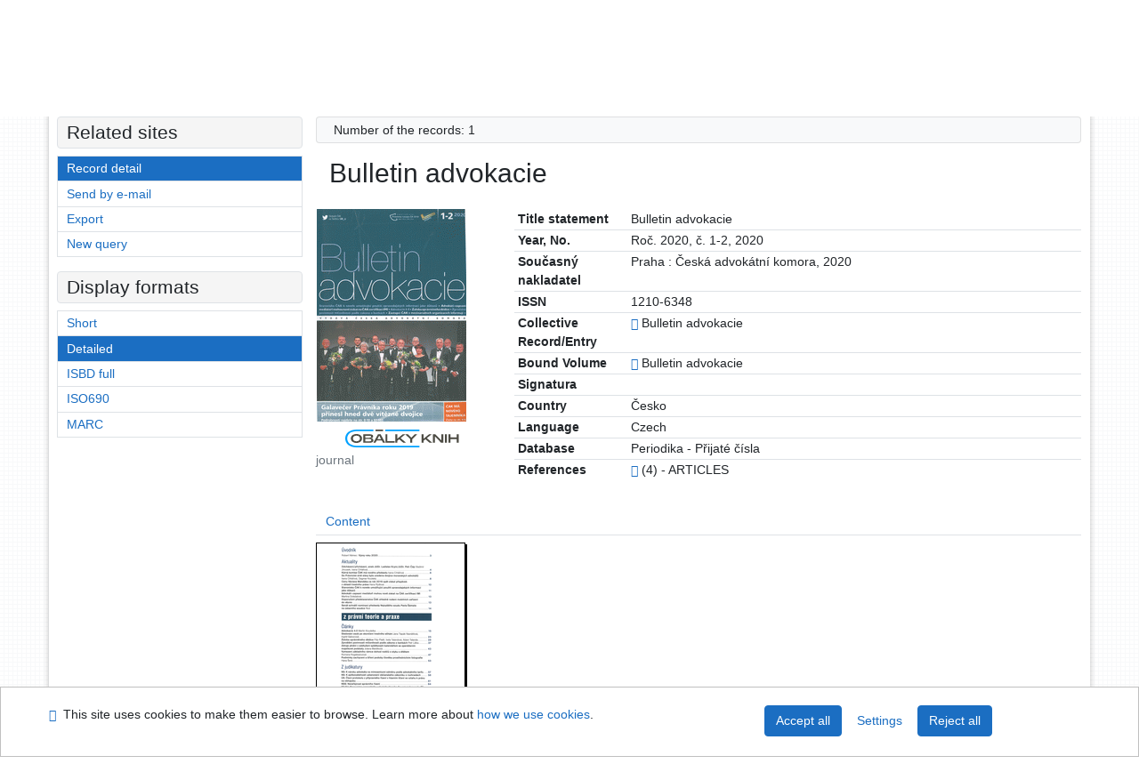

--- FILE ---
content_type: text/html; charset=utf-8
request_url: https://knihovna.usoud.cz/arl-us/en/detail-us_us_cat-0041885-Bulletin-advokacie/
body_size: 8426
content:

<!-- TPL: csp.templates2.parts.root -->
<!DOCTYPE html><html id="detail" lang="en-GB" dir="ltr" class=""><head>

<!-- TPL: csp.templates2.parts.head -->
<meta name="viewport" content="width=device-width, initial-scale=1, shrink-to-fit=no"><meta charset="UTF-8"><meta id="ipac" name="author" content="IPAC: Cosmotron Slovakia, s.r.o. - www.cosmotron.sk" data-version="4.8.63a - 22.05.2025" data-login="0" data-ns="" data-url="https://knihovna.usoud.cz/i2/" data-ictx="us" data-skin="bs1" data-cachebuster="" data-logbasket="0" data-elink="0" data-lang="en" data-country="GB" data-scrollup="" data-src="us_us_cat" data-cookie-choose=1 data-cookie-preferential=0 data-cookie-analytical=0 data-cookie-marketing=0 data-mainjs="">
<!-- TPL: csp.templates2.parts.metaog -->

<!-- TPL: csp.templates2.parts.metalink -->
<link rel="help" href="https://knihovna.usoud.cz/arl-us/en/help/?key=detail" title="Help"><link rel="home" href="https://knihovna.usoud.cz/arl-us/en/detail-us_us_cat-0041885-Bulletin-advokacie/"><link rel="alternate" hreflang="cs-CZ" href="https://knihovna.usoud.cz/arl-us/cs/detail/?&amp;idx=us_us_cat*0041885"><link rel="alternate" hreflang="x-default" href="https://knihovna.usoud.cz/arl-us/cs/detail/?&amp;idx=us_us_cat*0041885"><link rel="alternate" hreflang="en-GB" href="https://knihovna.usoud.cz/arl-us/en/detail/?&amp;idx=us_us_cat*0041885"><link rel="manifest" href="https://knihovna.usoud.cz/arl-us/en/webmanifest/" title="PWA"><link rel="license" href="https://knihovna.usoud.cz/arl-us/en/IPAC/?#ipac-copyright" title="Copyright"><link rel="contents" href="https://knihovna.usoud.cz/arl-us/en/site-map/" title="Site map"><link rel="search" id="opensearch" type="application/opensearchdescription+xml" href="https://knihovna.usoud.cz/arl-us/en/opensearch/?type=xml" title="IPAC ÚS v Brně" data-query="To install the OpenSearch search engine?">
<!-- TPL: csp.templates2.parts.metaapp -->
<meta name="mobile-web-app-capable" content="yes"><meta name="apple-mobile-web-app-capable" content="yes"><meta name="apple-mobile-web-app-title" content="ÚS v Brně"><meta name="apple-mobile-web-app-status-bar-style" content="#FFFFFF"><meta name="theme-color" content="#FFFFFF"><meta name="author" content="Knihovna Ústavního soudu"><meta name="twitter:dnt" content="on">
<meta name="keywords" content="detail,IPAC"><meta name="description" content="Record detail - Bulletin advokacie - Detailed record view - Knihovna Ústavního soudu  "><meta name="robots" content="all">
<!-- TPL: csp.templates2.parts.headcss -->
<link rel="preload" as="style" href="https://knihovna.usoud.cz/i2/css/bskin1.css"><link rel="stylesheet" href="https://knihovna.usoud.cz/i2/css/bskin1.css"><link rel="stylesheet" media="print" href="https://knihovna.usoud.cz/i2/css/print.css"><link rel="stylesheet" href="https://knihovna.usoud.cz/i2/user/us/css/buser.css">

<!-- TPL: csp.templates2.detail.meta -->

<!-- TPL: csp.templates2.detail.metalink -->
<link rel="alternate" type="application/marc" href="https://knihovna.usoud.cz/arl-us/en/export/?idx=us_us_cat*0041885&amp;charset=UTF8&amp;format=LINEMARC" title="MARC - Bulletin advokacie"><link rel="alternate" type="application/marc" href="https://knihovna.usoud.cz/arl-us/en/export/?idx=us_us_cat*0041885&amp;charset=UTF8&amp;format=ISO2709" title="MARC ISO2709 - Bulletin advokacie"><link rel="alternate" type="application/marcxml+xml" href="https://knihovna.usoud.cz/arl-us/en/export/?idx=us_us_cat*0041885&amp;charset=UTF8&amp;format=XML" title="MARC XML - Bulletin advokacie"><link rel="preconnect" href="https://cache2.obalkyknih.cz" crossorigin="anonymous"><link rel="dns-prefetch" href="https://cache2.obalkyknih.cz"><link rel="image_src" href="https://www.obalkyknih.cz/view?book_id=110743444&sort_by=date&idf=128299460,128316426,128349064,128359883,128372363"><link rel="canonical" href="https://knihovna.usoud.cz/arl-us/en/detail-us_us_cat-0041885-Bulletin-advokacie/">
<!-- TPL: csp.templates2.detail.metaog -->
<meta property="og:url" prefix="og: https://ogp.me/ns/og#" content="https://knihovna.usoud.cz/arl-us/en/detail-us_us_cat-0041885-Bulletin-advokacie/"><meta property="og:title" prefix="og: https://ogp.me/ns/og#" content="Bulletin advokacie"><meta property="og:image" prefix="og: https://ogp.me/ns/og#" content="https://www.obalkyknih.cz/view?book_id=110743444&sort_by=date&idf=128299460,128316426,128349064,128359883,128372363"><meta property="og:image:secure_url" prefix="og: https://ogp.me/ns/og#" content="https://www.obalkyknih.cz/view?book_id=110743444&sort_by=date&idf=128299460,128316426,128349064,128359883,128372363"><meta property="og:image:type" prefix="og: https://ogp.me/ns/og#" content="image/png"><meta property="og:image:height" prefix="og: https://ogp.me/ns/og#" content="740"><meta property="og:image:width" prefix="og: https://ogp.me/ns/og#" content="510">
<!-- TPL: csp.templates2.detail.metatwitter -->
<meta name="twitter:card" prefix="twitter: https://ogp.me/ns/twitter#" content="summary"><meta name="twitter:title" prefix="twitter: https://ogp.me/ns/twitter#" content="Bulletin advokacie"><meta name="twitter:url" prefix="twitter: https://ogp.me/ns/twitter#" content="https://knihovna.usoud.cz/arl-us/en/detail-us_us_cat-0041885-Bulletin-advokacie/">
<!-- TPL: csp.templates2.detail.metaszn -->
<meta name="szn:galleries-image-link" content="https://knihovna.usoud.cz/arl-us/en/detail-us_us_cat-0041885-Bulletin-advokacie/?st=feed&amp;feed=sznimages">
<!-- TPL: csp.templates2.detail.schemaperiodical -->
<script type="application/ld+json">
{
  "@context": "https://schema.org",
  "@type": "Periodical",
  "@id": "ususcat0041885",
  "url": "https://knihovna.usoud.cz/arl-us/en/detail-us_us_cat-0041885-Bulletin-advokacie/",
   "publisher": [
	],
   "image": [
   		"https://www.obalkyknih.cz/view?book_id=110743444&sort_by=date&idf=128299460,128316426,128349064,128359883,128372363"   ],
   "ISSN": "1210-6348",
  "name": "Bulletin advokacie"
}
</script>
<script data-main="https://knihovna.usoud.cz/i2/js/conf.detail.js" src="https://knihovna.usoud.cz/i2/js/require.js"></script>
<!-- TPL: csp.templates2.parts.body -->
<title>
Bulletin advokacie
</title>
</head>
<body class="nojs us_us_cat">
<div id="body">
<div id="page" class="container">

<!-- TPL: csp.templates2.parts.accessibilitynav -->
<div id="accessibility-nav" class="sr-only sr-only-focusable" data-scrollup-title="Scroll to top of page"><nav aria-label="Skip navigtation">
<ul>
<li><a accesskey="0" href="#content">Go to content</a></li><li><a href="#nav">Go to menu</a></li><li><a href="https://knihovna.usoud.cz/arl-us/en/declaration-of-accessibility/?#content" accesskey="1" title="Accessibility declaration" aria-label="Accessibility declaration">Accessibility declaration</a></li></ul>
</nav>
</div>
<!-- TPL: csp.user.us.templates2.parts.header -->
<div id="header" class="container"><header>
<div class="row m-0"><div id="brand" class="col-lg-9 col-md-7 col-sm-6 col-12 mt-1"><div class="container mt-2"><a href="http://www.usoud.cz/knihovna/" title="Knihovna Ústavního soudu"><img class="img-fluid" alt="Logo Knihovna Ústavního soudu" src="https://knihovna.usoud.cz/i2/user/us/img/logo.svg"></a></div></div><div id="header-info-box" class="col-lg-3 col-md-5 col-sm-6 col-12"><div class="container">
<!-- TPL: csp.templates2.parts.languages -->
<div id="language" class="mb-2 lang"><div class="cs btn x first"><a dir="ltr" rel="alternate" href="https://knihovna.usoud.cz/arl-us/cs/detail/?&amp;idx=us_us_cat*0041885" hreflang="cs-CZ" lang="cs-CZ" title="Česká verze" aria-label="Česká verze"><i aria-hidden="true" class="flag-cs"></i> Česky</a></div><div class="en btn active last"><a dir="ltr" rel="alternate" href="https://knihovna.usoud.cz/arl-us/en/detail/?&amp;idx=us_us_cat*0041885" hreflang="en-GB" lang="en-GB" title="English version" aria-label="English version"><i aria-hidden="true" class="flag-en"></i> English</a></div></div><div id="basket-info"><a href="https://knihovna.usoud.cz/arl-us/en/basket/" aria-live="polite" rel="nofollow" class="ibasket nav-link" data-title="In the basket" title="In the basket 0" aria-label="In the basket 0"><i class="icon-basket" aria-hidden="true"></i>
In the basket (<output class="count">0</output>)</a></div></div></div></div></header>

<!-- TPL: csp.templates2.parts.mainmenu -->
<nav id="nav" class="navbar navbar-expand-lg"  aria-label="Main menu">
<button type="button" aria-label="Side menu" class="navbar-toggler collapsed btn-nav"  data-toggle="collapse" aria-controls="nav-aside" data-target="#nav-aside" id="btn-aside">
<i aria-hidden="true" class="icon-aside"></i>
</button>
<button type="button" aria-label="Main menu" class="navbar-toggler collapsed btn-nav" id="btn-nav" data-toggle="collapse" aria-controls="nav-main" data-target="#nav-main">
<i aria-hidden="true" class="icon-menu"></i>
</button>
<div class="collapse navbar-collapse" id="nav-main"><ul class="navbar-main navbar-nav mr-auto">
<li id="nav-search" class="first nav-item">
<a href="https://knihovna.usoud.cz/arl-us/en/index/" title="Search the online catalogue" aria-label="Search the online catalogue" rel="nofollow" class="nav-link">Search</a>
</li>
<li id="nav-account" class="nav-item">
<a href="https://knihovna.usoud.cz/arl-us/en/account/" title="User account information" aria-label="User account information" rel="nofollow" class="nav-link">Account</a>
</li>
<li id="nav-settings" class="nav-item">
<a href="https://knihovna.usoud.cz/arl-us/en/settings/" title="Settings" aria-label="Settings" rel="nofollow" class="nav-link">Account Settings</a>
</li>
<li id="nav-help" class="nav-item">
<a href="https://knihovna.usoud.cz/arl-us/en/help/?key=detail" title="Online catalogue (IPAC) help" aria-label="Online catalogue (IPAC) help" class="nav-link">Help</a>
</li>
<li id="nav-contact" class="nav-item">
<a href="https://knihovna.usoud.cz/arl-us/en/contact/" title="The page with contact to the library" aria-label="The page with contact to the library" class="nav-link">Contact</a>
</li>

</ul>
<ul class="navbar-login navbar-nav">

<!-- TPL: csp.templates2.parts.menuaccount -->

<!-- TPL: csp.templates2.parts.ladenkalink -->
<li id="nav-login" class="nav-item"><a href="https://knihovna.usoud.cz/arl-us/en/login/?opal=detail&amp;idx=us_us_cat*0041885" class="nav-link " title="User login to online catalogue" aria-label="User login to online catalogue"><i aria-hidden="true" class="icon-user"></i>&nbsp; Login</a></li></ul>
</div></nav>
</div><main id="content">

<!-- TPL: csp.templates2.parts.breadcrumb -->
<script type="application/ld+json">
{
    "@context": "https://schema.org",
    "@graph": [{
        "@type": "WebSite",
        "@id": "https://knihovna.usoud.cz/arl-us/en/index/",
        "url": "https://knihovna.usoud.cz/arl-us/en/index/",
        "version": "4.8.63a - 22.05.2025",
        "name": "Knihovna Ústavního soudu",
        "description": "Record detail - Bulletin advokacie - Detailed record view - Knihovna Ústavního soudu  ",
        "inLanguage": "en",
        "potentialAction": {
            "@type": "SearchAction",
            "target": "https://knihovna.usoud.cz/arl-us/en/result/?field=G&amp;search=Search&amp;term={q}",
            "query-input": "name=q"
        }
    }, {
        "@type": "WebPage",
        "@id": "https://knihovna.usoud.cz/arl-us/en/detail-us_us_cat-0041885-Bulletin-advokacie/",
        "url": "https://knihovna.usoud.cz/arl-us/en/detail-us_us_cat-0041885-Bulletin-advokacie/",
        "name": "Record detail",
        "description": "Detailed record view",
        "inLanguage": "en"
    }
    ,{
        "@type": "BreadcrumbList",
        "itemListElement": [
            {
            "@type": "ListItem",
            "position": 1,
            "item": {
                "@id": "https://knihovna.usoud.cz/arl-us/en/index/",
                "name": "Home page"
                }
            }
,            {
            "@type": "ListItem",
            "position": 2,
            "item": {
                "@id": "https://knihovna.usoud.cz/arl-us/en/detail-us_us_cat-0041885-Bulletin-advokacie/",
                "name": "Record detail"
                }
            }
        ]
    }
    ]
}
</script>

<!-- TPL: csp.templates2.parts.systemalert -->

<!-- TPL: csp.templates2.parts.ladenka -->

<!-- TPL: csp.templates2.detail.main -->

<!-- TPL: csp.templates2.detail.page -->
<div id="outer" class="row"><div id='bside'><div id="inner" class="container">
<!-- TPL: csp.templates2.detail.paging -->
<div class="resultbox card card-body bg-light mb-3"><div class="row justify-content-between"><div class="query-info align-self-center col-sm-12 ">Number of the records: 1 &nbsp;
</div></div></div><div><div class="row"><div class=" col-12"><div class="container"><h1>Bulletin advokacie</h1></div></div></div>
<!-- TPL: csp.templates2.detail.zf -->
<div id="result-body"><ol class="list-group">

<!-- TPL: csp.templates2.result.zdetail -->
<li data-idx="us_us_cat*0041885" id="item-us_us_cat0041885" class="list-group-item result-item odd zf-detail us_us_cat "><div class="li-row row"><div class="format col-sm-9"><div><div class="col-request d-md-block d-lg-none">
<!-- TPL: csp.templates2.result.request -->
</div><div class="zf"><!-- zf: TF_UF_US: -->
<!-- fmtRec: TF_US_UF_I -->
<!-- TPL: csp.templates2.zf.tf -->
<div class="table-responsive"><div id="toolbar-t1tf-us_us_cat0041885"></div><table class="table table-sm zfTF" data-check-on-init="true" data-btn-resize="true" data-mobile-responsive="true" data-toolbar="#toolbar-t1tf-us_us_cat0041885" id="t1tf-us_us_cat0041885">
<col class="zf_prefix"><col class="zf_value">
<tr><th scope="row" data-sortable="true">Title statement</th><td>Bulletin advokacie
</td></tr><tr><th scope="row" data-sortable="true">Year, No.</th><td>Roč. 2020, č. 1-2, 2020
</td></tr><tr><th scope="row" data-sortable="true">Současný nakladatel</th><td>Praha : Česká advokátní komora, 2020
</td></tr><tr><th scope="row" data-sortable="true">ISSN</th><td>1210-6348
</td></tr><tr><th scope="row" data-sortable="true">Collective Record/Entry</th><td><a href="https://knihovna.usoud.cz/arl-us/en/detail-us_us_cat-s0000005-Bulletin-advokacie/?qt=mg" title="Link to the related record (search us_us_cat T001=s0000005)" aria-label="Link to the related record"><span class="icon-search" aria-hidden="true"></span></a> Bulletin advokacie
</td></tr><tr><th scope="row" data-sortable="true">Bound Volume</th><td><a href="https://knihovna.usoud.cz/arl-us/en/detail-us_us_cat-0046440-Bulletin-advokacie/?qt=mg" title="Link to the related record (search us_us_cat T001=0046440)" aria-label="Link to the related record"><span class="icon-search" aria-hidden="true"></span></a> Bulletin advokacie
</td></tr><tr><th scope="row" data-sortable="true">Signatura</th><td>
</td></tr><tr><th scope="row" data-sortable="true">Country</th><td>Česko
</td></tr><tr><th scope="row" data-sortable="true">Language</th><td>Czech
</td></tr><tr><th scope="row" data-sortable="true">Database</th><td>Periodika - Přijaté čísla
</td></tr><tr><th scope="row" data-sortable="true">References</th><td><a href="https://knihovna.usoud.cz/arl-us/en/result/?src=us_us_cat&amp;field=AUK1&amp;term=%22%5Eus_us_cat%5C*0041885%5C*xcla%5E%22&amp;qt=mg" title="Link to the related record (search us_us_cat AUK1=&#34;^us_us_cat\*0041885\*xcla^&#34;)" aria-label="Link to the related record"><span class="icon-search" aria-hidden="true"></span></a> (4) - ARTICLES
</td></tr></table>
</div></div></div></div><div class="aside col-sm-3">
<!-- TPL: csp.templates2.result.image -->
<div class="img"><a class="obalkyknih noex" data-toggle="lightbox" data-footer="&lt;img class=&#39;logo img-fluid&#39; loading=&#39;lazy&#39; src=&#39;https://knihovna.usoud.cz/i2/img/obalkyknih.svg&#39; alt=&#39;obalkyknih.cz&#39;&gt;" data-gallery="gallery" data-type="image" href="https://cache.obalkyknih.cz/file/cover/2352389/preview510" data-title="Bulletin advokacie" title="Bulletin advokacie" aria-label="Bulletin advokacie"><img class="photo thumbnail img-fluid"  alt="View book information on page www.obalkyknih.cz" title="View book information on page www.obalkyknih.cz" src="https://cache2.obalkyknih.cz/file/cover/2352389/medium?keywords="></a><a target="_blank" href="https://www.obalkyknih.cz/view?book_id=110743444&amp;sort_by=date&amp;idf=128299460,128316426,128349064,128359883,128372363" title="Bulletin advokacie" aria-label="Bulletin advokacie"><img class="logo img-fluid mt-2"  src="https://knihovna.usoud.cz/i2/img/obalkyknih.svg" alt="obalkyknih.cz"></a><p class="form-text">journal</p>
</div><div class="nav"><div class="d-none d-lg-block">
<!-- TPL: csp.templates2.result.request -->
</div></div></div></div>
<!-- fmtRec: TF_US_UF_I_2 -->
<!-- TPL: csp.templates2.result.tabs -->
<ul class="mt-3 nav nav-tabs" role="tablist">
 <li id="li-tabcon1" class="nav-item" role="presentation"> <a class="nav-link  nav-link-con" aria-selected="false" href="#tabcon1" title="" id="a-tabcon1" aria-controls="tabcon1" role="tab" data-toggle="tab">Content</a></li></ul>
<div class="tab-content" id="tab-content1"> <div role="tabpanel" class="tab-pane  tab-pane-con" id="tabcon1" aria-labelledby="a-tabcon1"><a class="covertoc" target="_blank" href="https://cache2.obalkyknih.cz/view?book_id=110743444&amp;sort_by=date&amp;idf=128299460,128316426,128349064,128359883,128372363" title="Content: Bulletin advokacie" aria-label="Content: Bulletin advokacie"><img loading="lazy" alt="Bulletin advokacie" title="Bulletin advokacie" src="https://cache2.obalkyknih.cz/file/toc/520075/thumbnail"></a></div></div>
<!-- TPL: csp.templates2.result.gallery -->
<div id="osd1-root" class="openseadragon-root"><div id="osd1-toolbar" class="openseadragon-toolbar"><div class="btn-toolbar justify-content-between" role="toolbar"><div class="btn-group" role="group"><button id="osd1-btn-zoomin" data-config="zoomInButton" title="Zoom in image" aria-label="Zoom in image" type="button" class="btn btn-light btn-zoomin"><i aria-hidden="true" class="icon-plus"></i></button>
<button id="osd1-btn-zoomout" data-config="zoomOutButton" title="Zoom out image" aria-label="Zoom out image" type="button" class="btn btn-light btn-zoomout"><i aria-hidden="true" class="icon-minus"></i></button>
<button id="osd1-btn-home" data-config="homeButton" title="Original image size" aria-label="Original image size" type="button" class="btn btn-light btn-home"><i class="icon-home"></i></button>
<button id="osd1-btn-fullpage" data-config="fullPageButton" title="Fullscreen" aria-label="Fullscreen" type="button" class="btn btn-light btn-fullpage"><i aria-hidden="true" class="icon-normalscreen"></i></button>
<button id="osd1-btn-info" title="Info" aria-label="Info" type="button" class="btn btn-light btn-info"><i aria-hidden="true" class="icon-info"></i> <span class="head-openseadragon-title"></span></button>
</div><div class="btn-group" role="group"><button id="osd1-btn-rotateleft" data-config="rotateLeftButton" title="Turn left" aria-label="Turn left" type="button" class="btn btn-light btn-rotateleft"><i aria-hidden="true" class="icon-undo"></i></button>
<button id="osd1-btn-rotateright" data-config="rotateRightButton" title="Turn right" aria-label="Turn right" type="button" class="btn btn-light btn-rotateright"><i aria-hidden="true" class="icon-redo"></i></button>
<a id="osd1-btn-download" title="Download" aria-label="Download" role="button" download href="#" target="_blank" class="btn btn-light btn-download"><i aria-hidden="true" class="icon-export"></i></a><span id="osd1-text-currentpage" class="btn text-currentpage"></span><button id="osd1-btn-previous" data-config="previousButton" title="Previous page" aria-label="Previous page" type="button" class="btn btn-light btn-previous"><i aria-hidden="true" class="icon-menu-left"></i></button>
<button id="osd1-btn-next" data-config="nextButton" title="Next page" aria-label="Next page" type="button" class="btn btn-light btn-next"><i aria-hidden="true" class="icon-menu-right"></i></button>
</div></div></div><div id="osd1" class="openseadragon" data-data="#tpl-json-osd1" data-dataurl="https://knihovna.usoud.cz/arl-us/en/detail/?type=xml&amp;st=ajax" data-toolbar="#osd1-toolbar" data-source="#osd1-source"><noscript>
</noscript>
</div><div><ul id="osd1-source" class="nav row openseadragon-source">

</ul>
<script id="tpl-json-osd1" type="text/x-jsrender">
[
]
</script>
</div></div>
<!-- TPL: csp.templates2.result.operations -->
<div class="nav5"><nav class="navbar bg-light pl-0" aria-label="Links to Record">
<ul class="nav nav-pills">
<li class="basket nav-item" aria-live="assertive"><a href="https://knihovna.usoud.cz/arl-us/en/basket/?idx=us_us_cat*0041885&amp;add=1" rel="nofollow" role="button" data-idx="us_us_cat*0041885" aria-controls="basket-info" aria-label="Add to the basket: Bulletin advokacie" title="Add to the basket: Bulletin advokacie" class="addcart nav-link"><i aria-hidden="true" class="icon-basket"></i>&nbsp; To the basket</a></li><li class="permalink nav-item"><a href="https://knihovna.usoud.cz/arl-us/en/detail-us_us_cat-0041885-Bulletin-advokacie/" class="url nav-link" rel="bookmark" data-title="Bulletin advokacie" title="Record permalink: Bulletin advokacie" aria-label="Record permalink: Bulletin advokacie"><i aria-hidden="true" class="icon-permalink"></i>&nbsp; Permanent link</a></li><li class="bookmark nav-item"><a href="https://knihovna.usoud.cz/arl-us/en/bookmark/?idx=us_us_cat*0041885&amp;disprec=1&amp;idx=us_us_cat*0041885" rel="nofollow" class="nav-link" title="Tool for further record proceeding: Bulletin advokacie" aria-label="Tool for further record proceeding: Bulletin advokacie"><i aria-hidden="true" class="icon-bookmark"></i>&nbsp; Bookmark</a></li><li class="comment nav-item">
<!-- TPL: csp.templates2.rating.operation -->
</li><li class="mydoc nav-item"><a href="https://knihovna.usoud.cz/arl-us/en/selected-documents/?idx=us_us_cat*0041885&amp;f_new=1&amp;idx=us_us_cat*0041885" data-modal-login="1" rel="nofollow" class="nav-link" title="List and administration of user&#39;s documents: Bulletin advokacie" aria-label="List and administration of user&#39;s documents: Bulletin advokacie"><i aria-hidden="true" class="icon-mydocuments"></i>&nbsp;Selected documents</a></li><li class="nav-item facebook">
<div class='fb-share-button nav-link' data-href='https%3A%2F%2Fknihovna.usoud.cz%2Farl-us%2Fen%2Fdetail-us_us_cat-0041885-Bulletin-advokacie%2F' data-layout='button' data-size='small'><a class='fb-xfbml-parse-ignore' rel='external' target='_blank' href='https://www.facebook.com/sharer/sharer.php?u=https%3A%2F%2Fknihovna.usoud.cz%2Farl-us%2Fen%2Fdetail-us_us_cat-0041885-Bulletin-advokacie%2F' title='Share on Facebook'><i class='icon-facebook' aria-hidden='true'></i>  Share</a></div></li></ul>
</nav>
</div></li></ol>
</div>
<!-- TPL: csp.templates2.detail.map -->
</div>
<!-- TPL: csp.templates2.detail.paging -->
<div class="resultbox card card-body bg-light mb-3"><div class="row justify-content-between"><div class="query-info align-self-center col-sm-12 ">Number of the records: 1 &nbsp;
</div></div></div></div></div>
<!-- TPL: csp.templates2.detail.aside -->
<div id="aside" class="navbar-expand-lg"><div class="collapse navbar-collapse" id="nav-aside"><aside aria-label="Related sites">
<!-- TPL: csp.templates2.detail.submenu -->
<div id="nav1" class="part"><h2>Related sites</h2><ul class="nav flex-column"><li id="nav1-detail" class="nav-item"><a href="https://knihovna.usoud.cz/arl-us/en/detail-us_us_cat-0041885-Bulletin-advokacie/" class="nav-link active" title="Detailed record view" aria-label="Detailed record view">Record detail</a></li><li id="nav1-mail" class="nav-item"><a href="https://knihovna.usoud.cz/arl-us/en/send-email/?idx=us_us_cat*0041885" rel="nofollow" class="nav-link" title="Send records by e-mail" aria-label="Send records by e-mail">Send by e-mail</a></li><li id="nav1-export" class="nav-item"><a href="https://knihovna.usoud.cz/arl-us/en/export/?idx=us_us_cat*0041885" rel="nofollow" class="nav-link" title="Export record" aria-label="Export record">Export</a></li><li id="nav1-new" class="nav-item"><a href="https://knihovna.usoud.cz/arl-us/en/index/" rel="nofollow" class="nav-link" title="Search the online catalogue" aria-label="Search the online catalogue">New query</a></li></ul></div><div id="format" class="part"><h2>Display formats</h2><ul class="nav flex-column"><li class="nav-item"><a href="https://knihovna.usoud.cz/arl-us/en/detail/?zf=SHORT&amp;idx=us_us_cat*0041885" class="nav-link " rel="nofollow" title="Format: Short" aria-label="Format: Short">Short</a></li><li class="nav-item"><a href="https://knihovna.usoud.cz/arl-us/en/detail/?zf=TF_UF_US&amp;idx=us_us_cat*0041885" class="nav-link active" rel="nofollow" title="Format: Detailed" aria-label="Format: Detailed">Detailed</a></li><li class="nav-item"><a href="https://knihovna.usoud.cz/arl-us/en/detail/?zf=TF_ISBDH&amp;idx=us_us_cat*0041885" class="nav-link " rel="nofollow" title="Format: ISBD full" aria-label="Format: ISBD full">ISBD full</a></li><li class="nav-item"><a href="https://knihovna.usoud.cz/arl-us/en/detail/?zf=TF_ISO_US&amp;idx=us_us_cat*0041885" class="nav-link " rel="nofollow" title="Format: ISO690" aria-label="Format: ISO690">ISO690</a></li><li class="nav-item"><a href="https://knihovna.usoud.cz/arl-us/en/detail/?zf=DATA&amp;idx=us_us_cat*0041885" class="nav-link " rel="nofollow" title="Format: MARC" aria-label="Format: MARC">MARC</a></li></ul></div>
<!-- TPL: csp.templates2.parts.headaside -->

<!-- TPL: csp.templates2.parts.footeraside -->
</aside></div></div></div>
<!-- TPL: csp.templates2.result.jstemplate -->

<!-- TPL: csp.templates2.parts.jstable -->
<script id="tpl-toolbar" type="text/x-jsrender">
{{if isform}}
<button type="button" data-toggle="tooltip" data-link="{on ~doCheck}" id="btn-check-{{:id}}" class="btn-check btn btn-light" aria-label="Select all" title="Select all">
<i class="icon-check" aria-hidden="true"></i>
</button>
<button type="button" data-toggle="tooltip" data-link="{on ~doUnCheck}" id="btn-uncheck-{{:id}}" class="btn-uncheck btn btn-light" aria-label="Untick the all selected" title="Untick the all selected">
<i class="icon-uncheck" aria-hidden="true"></i>
</button>
{{/if}}
</script>
<script id="tpl-table-loading" type="text/x-jsrender">
<span class="icon-loading" aria-hidden="true" aria-live="polite" role="alert" aria-busy="true" aria-label="Loading"><span role="progressbar" aria-valuetext="Loading"><i class="icon-loading" aria-hidden="true"></i></span></span></script>
<script id="tpl-table-price" type="text/x-jsrender">
<span class="{{:class}}"><b>{{:sign}}</b>{{:price}}</span></script><script id="tpl-loading" type="text/x-jsrender">
<div class="ipac-loading" role="alert" aria-live="polite" aria-busy="true" aria-label="Loading"><span role="progressbar" aria-valuetext="Loading"><i class="icon-loading" aria-hidden="true"></i></span></div></script>
<script id="tpl-permalink" type="text/x-jsrender"  title="Record permalink">
<h3>{{:title}}</h3>
<p class="link"><a href="{{:href}}">Go to this page</a></p>
<div role="form"><div class="form-group"><label for="plink-l" class="col-sm-12">Copy to clipboard</label>
<div class="col-sm-12"><div class="input-group"><input readonly="readonly" class="form-control" onclick="this.select();" inputmode="none" type="url" value="{{:href}}" id="plink-l"><div role="button" class="input-group-append input-group-text ipac-clipboard btn" data-toggle="tooltip" data-clipboard-action="copy" aria-controls="plink-l" data-clipboard-target="#plink-l" title="Copy to clipboard" data-title="Copied to clipboard"><i class="icon-copy" aria-hidden="true"></i>
</div></div></div></div></div></script>
<script id="tpl-contact-map" type="text/x-jsrender">
<strong>{{:name}}</strong><br>
{{if src}}<img alt="{{:name}}" src="{{:src}}" class="img-thumbnail" width="150"><br>{{/if}}
{{if street}}<br>{{:street}}{{/if}}
{{if locality}}<br>{{:locality}}{{/if}}
</script>
<script id="tpl-weather-tooltip" type="text/x-jsrender">
<div class="card p-2 text-nowrap"><div>{{:day}}{{:year}}</div><div>{{:txmax}} <b style="color:{{:maxcolor}};">{{if max}}{{:max}}{{else}} {{/if}}</b></div><div>{{:txmin}} <b style="color:{{:mincolor}};">{{if min}}{{:min}}{{else}} {{/if}}</b></div>{{if note}}<div>{{:note}}</div>{{/if}}
</div></script>
<script id="tpl-btn-more" type="text/x-jsrender">
<a href="javascript:void(0);" role="button" class="more" aria-expanded="false" aria-label="{{:title}}" title="{{:title}}">{{:text}}</a></script>
<script id="tpl-btn-affix" type="text/x-jsrender">
<a href="javascript:;" data-link="{on ~doClick}" role="button" class="btn btn-light btn-sm" title="{{:title}}" aria-label="{{:title}}" aria-pressed="{{:pressed}}"><i class="icon-{{:icon}}" aria-hidden="true"></i></a></script>
<!-- TPL: csp.templates2.parts.tail -->
<br class="clearfix">
</main><!-- /#content -->
<!-- TPL: csp.templates2.parts.toplist -->
<div id="fuh"></div>
<!-- TPL: csp.templates2.parts.nojs -->
<noscript><p class="alert alert-warning" role="alert">
For full functionality of this site it is necessary to enable JavaScript.
Here are the <a href="https://www.enable-javascript.com/" rel="external nofollow" target="_blank" title="enable-javascript.com  - External link">instructions how to enable JavaScript in your web browser</a>.
</p></noscript></div><!-- /#page --></div><!-- /#body -->
<!-- TPL: csp.templates2.parts.footer -->
<div id="footer"><div class="container"><footer aria-label="Footer" class="row">
<div id="footer-brand" class="col-md-2"><a href="https://knihovna.usoud.cz/arl-us/en/index/" rel="home" title="Return to the catalog homepage" aria-label="Return to the catalog homepage"><i class="icon-arl" aria-hidden="true"></i></a></div><div id="nav3" class="col-md-5"><nav>
<ul class="nav">
<li id="nav3-smap" class="first nav-item">
<a href="https://knihovna.usoud.cz/arl-us/en/site-map/" title="Online catalogue site map" aria-label="Online catalogue site map" accesskey="3" class="nav-link">Site map</a>
</li>
<li id="nav3-accessibility" class="nav-item">
<a href="https://knihovna.usoud.cz/arl-us/en/declaration-of-accessibility/" title="Accessibility declaration" aria-label="Accessibility declaration" class="nav-link">Accessibility</a>
</li>
<li id="nav3-privacy" class="nav-item">
<a href="https://knihovna.usoud.cz/arl-us/en/privacy/" title="User's personal data protection" aria-label="User's personal data protection" class="nav-link">Privacy</a>
</li>
<li id="nav3-opensearch" class="nav-item">
<a href="https://knihovna.usoud.cz/arl-us/en/opensearch/" title="Possibility to add the search modul to the web browser for online catalogue searching" aria-label="Possibility to add the search modul to the web browser for online catalogue searching" class="nav-link">OpenSearch module</a>
</li>
<li id="nav3-feedback" class="nav-item">
<a href="https://knihovna.usoud.cz/arl-us/en/feedback-form/" title="Form for sending messages" aria-label="Form for sending messages" rel="nofollow" class="nav-link">Feedback form</a>
</li>
<li id="nav3-cookies" class="nav-item">
<a href="https://knihovna.usoud.cz/arl-us/en/cookies/" title="Cookie settings" aria-label="Cookie settings" rel="nofollow" class="nav-link">Cookie settings</a>
</li>

</ul>
</nav>
</div><div id="contentinfo" role="contentinfo" class="col-md-5"><p id="footprint">
&nbsp;
<span itemscope="itemscope" itemtype="https://schema.org/Organization"><a itemprop="url" rel="me external" target="_blank" href="http://www.usoud.cz/knihovna/"><span itemprop="name">Ústavní soud, IČO: 48513687, se sídlem Joštova 625/8, 660 83 Brno</span></a></span></p>
<p id="cosmotron" itemscope="itemscope" itemtype="https://schema.org/Organization">
©1993-2026 &nbsp;<a href="https://knihovna.usoud.cz/arl-us/en/IPAC/" dir="ltr" title="IPAC application information" aria-label="IPAC application information"><abbr lang="en-GB" title="Internet Public Access Catalog">IPAC</abbr><time datetime="2025-05-22" title="4.8.63a - 22.5.2025">&nbsp;v.4.8.63a</time></a>&nbsp;-&nbsp; <span dir="ltr"><a itemprop="url" rel="external" target="_blank" href="https://www.cosmotron.sk" title="Company website Cosmotron Slovakia, s.r.o.  - External link"><span itemprop="name">Cosmotron Slovakia, s.r.o.</span></a></span></p>
</div></footer>
</div></div><div class="overlay"></div>
<!-- TPL: csp.templates2.parts.jsmodal -->
<script id="tpl-help-modal" type="text/x-jsrender">
<div class="modal fade"  id="detail-modal{{:item}}"  tabindex="-1" role="dialog" aria-labelledby="detail-modal{{:item}}-modal-title" aria-hidden="true"><div class="modal-dialog" role="document"><div class="modal-content"><div class="modal-header "><h1 class="modal-title h3 w-100" id="detail-modal{{:item}}-modal-title">{{:title}} </h1><button type="button" class="close" data-dismiss="modal" aria-label="Close"><span aria-hidden="true">&times;</span></button></div><div class="modal-body">{{:html}}
</div><div class="modal-footer"><button type="button" class="btn btn-light" data-dismiss="modal" aria-label="Close">Close</button></div></div></div></div></script>
<script id="tpl-help-trigger" type="text/x-jsrender">
<span data-toggle="modal" class="btn btn-light" data-target="#detail-modal{{:item}}"><i class="icon-info" aria-hidden="true"></i>
</span></script>
<script id="tpl-ipac-modal" type="text/x-jsrender">
<div class="modal fade {{:type}}" id="{{:id}}" tabindex="-1" role="dialog" aria-labelledby="{{:id}}-title" aria-hidden="true"><div class="modal-dialog {{:size}} {{if centered}}modal-dialog-centered{{/if}}" role="document"><div class="modal-content"><div class="modal-header {{if report}}bg-{{:reportclass}}{{/if}}"><h1 class="modal-title h3" id="{{:id}}-title">{{:name}}</h1>
<button type="button" class="close" data-dismiss="modal" aria-label="Close"><i aria-hidden="true">&times;</i></button>
</div><div class="modal-body{{if report}} collapse border border-{{:reportclass}}{{/if}} {{if center}} text-center{{/if}}" id="{{:id}}-report">{{:body}}
</div><div class="modal-footer">{{if foottext}}<div class="text-left">{{:foottext}}</div>{{/if}}
{{if report}}
<a role="button" class="btn btn-light" data-toggle="collapse" href="#{{:id}}-report" aria-expanded="false" aria-controls="{{:id}}-report"><i class="icon-info" aria-hidden="true"></i>&nbsp; {{:report}}</a>{{/if}}
{{if agree}}
<button type="button" class="btn btn-primary" id="btn-agree" data-link="{on ~doArgee}" data-dismiss="modal">{{if agreeicon}}<i class="{{:agreeicon}}" aria-hidden="true"></i>&nbsp;{{/if}} {{:agree}}</button>
{{/if}}
{{if disagree}}
<button type="button" class="btn btn-light" id="btn-disagree" data-link="{on ~doArgee}" data-dismiss="modal">{{if disagreeicon}}<i class="{{:disagreeicon}}" aria-hidden="true"></i>&nbsp;{{/if}} {{:disagree}}</button>
{{/if}}
{{if link}}
<a id="btn-link" href="{{:href}}" target="{{if linktarget}}{{:linktarget}}{{else}}_self{{/if}}" class="btn btn-{{if linkprimary}}primary{{else}}light{{/if}}{{if linktarget}} external{{/if}}">{{if linkicon}}<i class="{{:linkicon}}" aria-hidden="true"></i>&nbsp;{{/if}} {{:link}}</a>{{/if}}
{{if linkform}}
<form method="post" action="{{:href}}" role="link" target="{{if linktarget}}{{:linktarget}}{{else}}_self{{/if}}">

{{if param1n}}<input type="hidden" name="{{:param1n}}" value="{{:param1v}}"/>{{/if}}
<button id="btn-linkform" type="submit" class="btn btn-{{if linkprimary}}primary{{else}}light{{/if}}">{{if linkicon}}<i class="{{:linkicon}}" aria-hidden="true"></i>&nbsp;{{/if}} {{:linkform}}</button>
</form>{{/if}}
{{if close}}
<button type="button" class="btn btn-light" data-dismiss="modal" aria-label="Close">Close</button>
{{/if}}
</div></div></div></div></script>
<script id="tpl-modal-loading" type="text/x-jsrender">
<div class="modal fade" id="modal-loading" tabindex="-1" aria-labelledby="modal-loading-title" role="dialog" aria-busy="true" aria-label="Loading" aria-hidden="true"><div class="modal-dialog modal-sm modal-dialog-centered" role="document"><div class="modal-content text-center"><div class="modal-body"><h1 class="modal-title h3" id="modal-loading-title">Loading&hellip;</h1>
<span role="progressbar" aria-valuetext="Loading"><i class="icon-loading" aria-hidden="true"></i></span></div></div></div></div></script>
<script id="tpl-tab-loading" type="text/x-jsrender">
<div class="m-auto text-center" role="alert" aria-busy="true" aria-label="Loading"><h1>Loading&hellip;</h1>
<span role="progressbar" aria-valuetext="Loading"><i class="icon-loading" aria-hidden="true"></i></span></div></script>
<script id="tpl-btn-clearable" type="text/x-jsrender">
<button class="btn d-none {{:class}}" type="button" aria-label="{{:label}}" tabindex="-1"><i aria-hidden="true">&times;</i></button>
</script>
<div id="ipac-modal"></div><div class="modal fade"  id="modal-openseadragon"  tabindex="-1" role="dialog" aria-labelledby="modal-openseadragon-modal-title" aria-hidden="true"><div class="modal-dialog modal-sm" role="document"><div class="modal-content"><div class="modal-header "><h1 class="modal-title h3 w-100" id="modal-openseadragon-modal-title">openseadragon </h1><button type="button" class="close" data-dismiss="modal" aria-label="Close"><span aria-hidden="true">&times;</span></button></div><div class="modal-body"><div class="modal-body-fromjs"><!-- Description from JS JSON --></div></div></div></div></div>
<!-- TPL: csp.templates2.cookies.cookiesbar -->
<div class="container-fluid fixed-bottom d-none" id="cookiesbar"><div class="container cookiesbar-body"><div class="row"><div class="col-12 col-md-8 cookiesbar-text"><p>
<i aria-hidden="true" class="icon-info"></i>&nbsp;
This site uses cookies to make them easier to browse. Learn more about
<a href="https://knihovna.usoud.cz/arl-us/en/help/?key=cookies" title="Help: how we use cookies" aria-label="Help: how we use cookies" class="help-link">how we use cookies</a>.
</p>
</div><div class="col-12 col-md-4 cookiesbar-btn"><a href="https://knihovna.usoud.cz/arl-us/en/cookies/?opt=all&amp;save=1&amp;opal=detail" rel="nofollow" class="btn btn-ajax btn-primary ml-1" title="Accept all cookies" aria-label="Accept all cookies">Accept all</a><a href="https://knihovna.usoud.cz/arl-us/en/cookies/" rel="nofollow" class="btn btn-link ml-1" title="Settings cookies" aria-label="Settings cookies">Settings</a><a href="https://knihovna.usoud.cz/arl-us/en/cookies/?opt=technical&amp;save=1&amp;opal=detail" rel="nofollow" class="btn btn-ajax btn-primary ml-1" title="Accept only necessary cookies" aria-label="Accept only necessary cookies">Reject all</a></div></div></div></div><div id="fb-root"></div></body>
</html><!-- page-total: 0.05 -->
